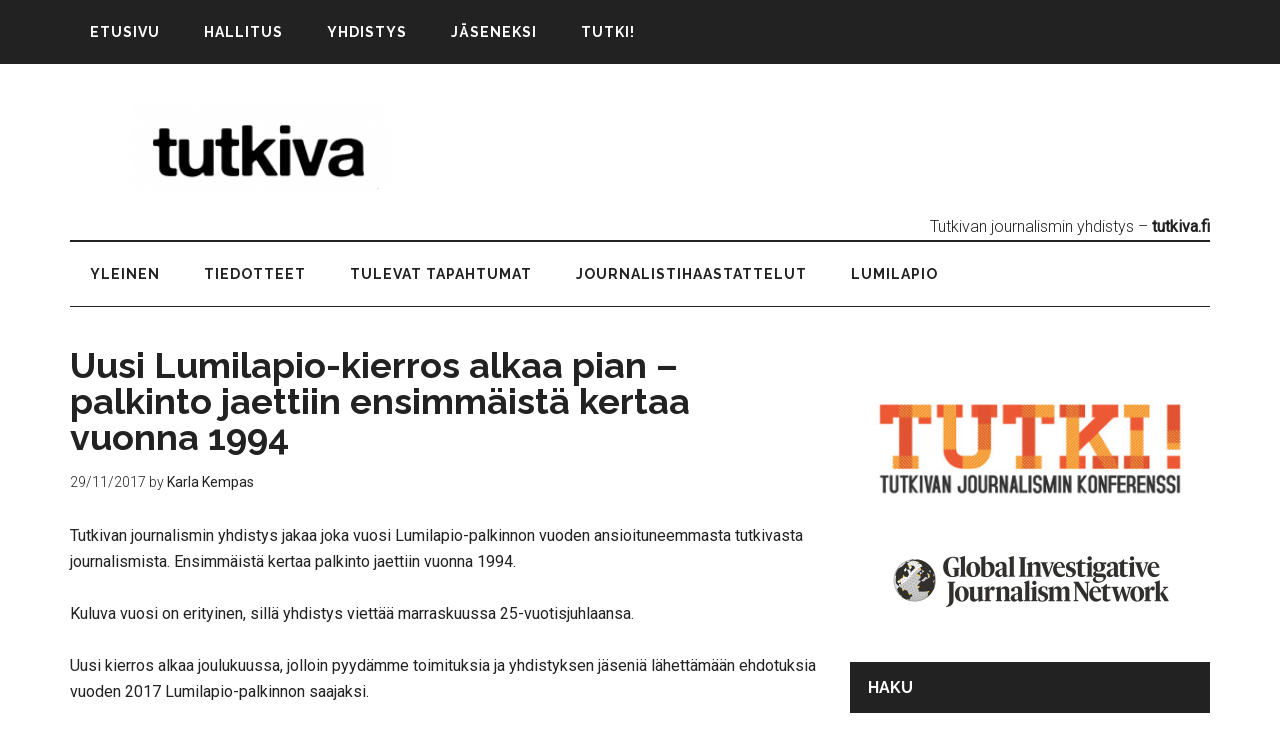

--- FILE ---
content_type: text/html; charset=UTF-8
request_url: https://www.tutkiva.fi/uusi-lumilapio-kierros-alkaa-pian/
body_size: 40270
content:
<!DOCTYPE html>
<html lang="fi">
<head >
<meta charset="UTF-8" />
<meta name="viewport" content="width=device-width, initial-scale=1" />
<title>Uusi Lumilapio-kierros alkaa pian – palkinto jaettiin ensimmäistä kertaa vuonna 1994 – Tutkivan journalismin yhdistys &#8211; tutkiva.fi</title>
<meta name='robots' content='max-image-preview:large' />
	<style>img:is([sizes="auto" i], [sizes^="auto," i]) { contain-intrinsic-size: 3000px 1500px }</style>
	<link rel='dns-prefetch' href='//static.addtoany.com' />
<link rel='dns-prefetch' href='//fonts.googleapis.com' />
<link rel="alternate" type="application/rss+xml" title="Tutkivan journalismin yhdistys - tutkiva.fi &raquo; syöte" href="https://www.tutkiva.fi/feed/" />
<link rel="alternate" type="application/rss+xml" title="Tutkivan journalismin yhdistys - tutkiva.fi &raquo; kommenttien syöte" href="https://www.tutkiva.fi/comments/feed/" />
<link rel="canonical" href="https://www.tutkiva.fi/uusi-lumilapio-kierros-alkaa-pian/" />
<script type="text/javascript">
/* <![CDATA[ */
window._wpemojiSettings = {"baseUrl":"https:\/\/s.w.org\/images\/core\/emoji\/16.0.1\/72x72\/","ext":".png","svgUrl":"https:\/\/s.w.org\/images\/core\/emoji\/16.0.1\/svg\/","svgExt":".svg","source":{"concatemoji":"https:\/\/www.tutkiva.fi\/wp-includes\/js\/wp-emoji-release.min.js?ver=6.8.3"}};
/*! This file is auto-generated */
!function(s,n){var o,i,e;function c(e){try{var t={supportTests:e,timestamp:(new Date).valueOf()};sessionStorage.setItem(o,JSON.stringify(t))}catch(e){}}function p(e,t,n){e.clearRect(0,0,e.canvas.width,e.canvas.height),e.fillText(t,0,0);var t=new Uint32Array(e.getImageData(0,0,e.canvas.width,e.canvas.height).data),a=(e.clearRect(0,0,e.canvas.width,e.canvas.height),e.fillText(n,0,0),new Uint32Array(e.getImageData(0,0,e.canvas.width,e.canvas.height).data));return t.every(function(e,t){return e===a[t]})}function u(e,t){e.clearRect(0,0,e.canvas.width,e.canvas.height),e.fillText(t,0,0);for(var n=e.getImageData(16,16,1,1),a=0;a<n.data.length;a++)if(0!==n.data[a])return!1;return!0}function f(e,t,n,a){switch(t){case"flag":return n(e,"\ud83c\udff3\ufe0f\u200d\u26a7\ufe0f","\ud83c\udff3\ufe0f\u200b\u26a7\ufe0f")?!1:!n(e,"\ud83c\udde8\ud83c\uddf6","\ud83c\udde8\u200b\ud83c\uddf6")&&!n(e,"\ud83c\udff4\udb40\udc67\udb40\udc62\udb40\udc65\udb40\udc6e\udb40\udc67\udb40\udc7f","\ud83c\udff4\u200b\udb40\udc67\u200b\udb40\udc62\u200b\udb40\udc65\u200b\udb40\udc6e\u200b\udb40\udc67\u200b\udb40\udc7f");case"emoji":return!a(e,"\ud83e\udedf")}return!1}function g(e,t,n,a){var r="undefined"!=typeof WorkerGlobalScope&&self instanceof WorkerGlobalScope?new OffscreenCanvas(300,150):s.createElement("canvas"),o=r.getContext("2d",{willReadFrequently:!0}),i=(o.textBaseline="top",o.font="600 32px Arial",{});return e.forEach(function(e){i[e]=t(o,e,n,a)}),i}function t(e){var t=s.createElement("script");t.src=e,t.defer=!0,s.head.appendChild(t)}"undefined"!=typeof Promise&&(o="wpEmojiSettingsSupports",i=["flag","emoji"],n.supports={everything:!0,everythingExceptFlag:!0},e=new Promise(function(e){s.addEventListener("DOMContentLoaded",e,{once:!0})}),new Promise(function(t){var n=function(){try{var e=JSON.parse(sessionStorage.getItem(o));if("object"==typeof e&&"number"==typeof e.timestamp&&(new Date).valueOf()<e.timestamp+604800&&"object"==typeof e.supportTests)return e.supportTests}catch(e){}return null}();if(!n){if("undefined"!=typeof Worker&&"undefined"!=typeof OffscreenCanvas&&"undefined"!=typeof URL&&URL.createObjectURL&&"undefined"!=typeof Blob)try{var e="postMessage("+g.toString()+"("+[JSON.stringify(i),f.toString(),p.toString(),u.toString()].join(",")+"));",a=new Blob([e],{type:"text/javascript"}),r=new Worker(URL.createObjectURL(a),{name:"wpTestEmojiSupports"});return void(r.onmessage=function(e){c(n=e.data),r.terminate(),t(n)})}catch(e){}c(n=g(i,f,p,u))}t(n)}).then(function(e){for(var t in e)n.supports[t]=e[t],n.supports.everything=n.supports.everything&&n.supports[t],"flag"!==t&&(n.supports.everythingExceptFlag=n.supports.everythingExceptFlag&&n.supports[t]);n.supports.everythingExceptFlag=n.supports.everythingExceptFlag&&!n.supports.flag,n.DOMReady=!1,n.readyCallback=function(){n.DOMReady=!0}}).then(function(){return e}).then(function(){var e;n.supports.everything||(n.readyCallback(),(e=n.source||{}).concatemoji?t(e.concatemoji):e.wpemoji&&e.twemoji&&(t(e.twemoji),t(e.wpemoji)))}))}((window,document),window._wpemojiSettings);
/* ]]> */
</script>
<link rel='stylesheet' id='magazine-pro-css' href='https://www.tutkiva.fi/wp-content/themes/magazine-pro/style.css?ver=3.2.4' type='text/css' media='all' />
<style id='wp-emoji-styles-inline-css' type='text/css'>

	img.wp-smiley, img.emoji {
		display: inline !important;
		border: none !important;
		box-shadow: none !important;
		height: 1em !important;
		width: 1em !important;
		margin: 0 0.07em !important;
		vertical-align: -0.1em !important;
		background: none !important;
		padding: 0 !important;
	}
</style>
<link rel='stylesheet' id='wp-block-library-css' href='https://www.tutkiva.fi/wp-includes/css/dist/block-library/style.min.css?ver=6.8.3' type='text/css' media='all' />
<style id='classic-theme-styles-inline-css' type='text/css'>
/*! This file is auto-generated */
.wp-block-button__link{color:#fff;background-color:#32373c;border-radius:9999px;box-shadow:none;text-decoration:none;padding:calc(.667em + 2px) calc(1.333em + 2px);font-size:1.125em}.wp-block-file__button{background:#32373c;color:#fff;text-decoration:none}
</style>
<style id='esf-fb-halfwidth-style-inline-css' type='text/css'>
.wp-block-create-block-easy-social-feed-facebook-carousel{background-color:#21759b;color:#fff;padding:2px}

</style>
<style id='esf-fb-fullwidth-style-inline-css' type='text/css'>
.wp-block-create-block-easy-social-feed-facebook-carousel{background-color:#21759b;color:#fff;padding:2px}

</style>
<style id='esf-fb-thumbnail-style-inline-css' type='text/css'>
.wp-block-create-block-easy-social-feed-facebook-carousel{background-color:#21759b;color:#fff;padding:2px}

</style>
<style id='global-styles-inline-css' type='text/css'>
:root{--wp--preset--aspect-ratio--square: 1;--wp--preset--aspect-ratio--4-3: 4/3;--wp--preset--aspect-ratio--3-4: 3/4;--wp--preset--aspect-ratio--3-2: 3/2;--wp--preset--aspect-ratio--2-3: 2/3;--wp--preset--aspect-ratio--16-9: 16/9;--wp--preset--aspect-ratio--9-16: 9/16;--wp--preset--color--black: #000000;--wp--preset--color--cyan-bluish-gray: #abb8c3;--wp--preset--color--white: #ffffff;--wp--preset--color--pale-pink: #f78da7;--wp--preset--color--vivid-red: #cf2e2e;--wp--preset--color--luminous-vivid-orange: #ff6900;--wp--preset--color--luminous-vivid-amber: #fcb900;--wp--preset--color--light-green-cyan: #7bdcb5;--wp--preset--color--vivid-green-cyan: #00d084;--wp--preset--color--pale-cyan-blue: #8ed1fc;--wp--preset--color--vivid-cyan-blue: #0693e3;--wp--preset--color--vivid-purple: #9b51e0;--wp--preset--gradient--vivid-cyan-blue-to-vivid-purple: linear-gradient(135deg,rgba(6,147,227,1) 0%,rgb(155,81,224) 100%);--wp--preset--gradient--light-green-cyan-to-vivid-green-cyan: linear-gradient(135deg,rgb(122,220,180) 0%,rgb(0,208,130) 100%);--wp--preset--gradient--luminous-vivid-amber-to-luminous-vivid-orange: linear-gradient(135deg,rgba(252,185,0,1) 0%,rgba(255,105,0,1) 100%);--wp--preset--gradient--luminous-vivid-orange-to-vivid-red: linear-gradient(135deg,rgba(255,105,0,1) 0%,rgb(207,46,46) 100%);--wp--preset--gradient--very-light-gray-to-cyan-bluish-gray: linear-gradient(135deg,rgb(238,238,238) 0%,rgb(169,184,195) 100%);--wp--preset--gradient--cool-to-warm-spectrum: linear-gradient(135deg,rgb(74,234,220) 0%,rgb(151,120,209) 20%,rgb(207,42,186) 40%,rgb(238,44,130) 60%,rgb(251,105,98) 80%,rgb(254,248,76) 100%);--wp--preset--gradient--blush-light-purple: linear-gradient(135deg,rgb(255,206,236) 0%,rgb(152,150,240) 100%);--wp--preset--gradient--blush-bordeaux: linear-gradient(135deg,rgb(254,205,165) 0%,rgb(254,45,45) 50%,rgb(107,0,62) 100%);--wp--preset--gradient--luminous-dusk: linear-gradient(135deg,rgb(255,203,112) 0%,rgb(199,81,192) 50%,rgb(65,88,208) 100%);--wp--preset--gradient--pale-ocean: linear-gradient(135deg,rgb(255,245,203) 0%,rgb(182,227,212) 50%,rgb(51,167,181) 100%);--wp--preset--gradient--electric-grass: linear-gradient(135deg,rgb(202,248,128) 0%,rgb(113,206,126) 100%);--wp--preset--gradient--midnight: linear-gradient(135deg,rgb(2,3,129) 0%,rgb(40,116,252) 100%);--wp--preset--font-size--small: 13px;--wp--preset--font-size--medium: 20px;--wp--preset--font-size--large: 36px;--wp--preset--font-size--x-large: 42px;--wp--preset--spacing--20: 0.44rem;--wp--preset--spacing--30: 0.67rem;--wp--preset--spacing--40: 1rem;--wp--preset--spacing--50: 1.5rem;--wp--preset--spacing--60: 2.25rem;--wp--preset--spacing--70: 3.38rem;--wp--preset--spacing--80: 5.06rem;--wp--preset--shadow--natural: 6px 6px 9px rgba(0, 0, 0, 0.2);--wp--preset--shadow--deep: 12px 12px 50px rgba(0, 0, 0, 0.4);--wp--preset--shadow--sharp: 6px 6px 0px rgba(0, 0, 0, 0.2);--wp--preset--shadow--outlined: 6px 6px 0px -3px rgba(255, 255, 255, 1), 6px 6px rgba(0, 0, 0, 1);--wp--preset--shadow--crisp: 6px 6px 0px rgba(0, 0, 0, 1);}:where(.is-layout-flex){gap: 0.5em;}:where(.is-layout-grid){gap: 0.5em;}body .is-layout-flex{display: flex;}.is-layout-flex{flex-wrap: wrap;align-items: center;}.is-layout-flex > :is(*, div){margin: 0;}body .is-layout-grid{display: grid;}.is-layout-grid > :is(*, div){margin: 0;}:where(.wp-block-columns.is-layout-flex){gap: 2em;}:where(.wp-block-columns.is-layout-grid){gap: 2em;}:where(.wp-block-post-template.is-layout-flex){gap: 1.25em;}:where(.wp-block-post-template.is-layout-grid){gap: 1.25em;}.has-black-color{color: var(--wp--preset--color--black) !important;}.has-cyan-bluish-gray-color{color: var(--wp--preset--color--cyan-bluish-gray) !important;}.has-white-color{color: var(--wp--preset--color--white) !important;}.has-pale-pink-color{color: var(--wp--preset--color--pale-pink) !important;}.has-vivid-red-color{color: var(--wp--preset--color--vivid-red) !important;}.has-luminous-vivid-orange-color{color: var(--wp--preset--color--luminous-vivid-orange) !important;}.has-luminous-vivid-amber-color{color: var(--wp--preset--color--luminous-vivid-amber) !important;}.has-light-green-cyan-color{color: var(--wp--preset--color--light-green-cyan) !important;}.has-vivid-green-cyan-color{color: var(--wp--preset--color--vivid-green-cyan) !important;}.has-pale-cyan-blue-color{color: var(--wp--preset--color--pale-cyan-blue) !important;}.has-vivid-cyan-blue-color{color: var(--wp--preset--color--vivid-cyan-blue) !important;}.has-vivid-purple-color{color: var(--wp--preset--color--vivid-purple) !important;}.has-black-background-color{background-color: var(--wp--preset--color--black) !important;}.has-cyan-bluish-gray-background-color{background-color: var(--wp--preset--color--cyan-bluish-gray) !important;}.has-white-background-color{background-color: var(--wp--preset--color--white) !important;}.has-pale-pink-background-color{background-color: var(--wp--preset--color--pale-pink) !important;}.has-vivid-red-background-color{background-color: var(--wp--preset--color--vivid-red) !important;}.has-luminous-vivid-orange-background-color{background-color: var(--wp--preset--color--luminous-vivid-orange) !important;}.has-luminous-vivid-amber-background-color{background-color: var(--wp--preset--color--luminous-vivid-amber) !important;}.has-light-green-cyan-background-color{background-color: var(--wp--preset--color--light-green-cyan) !important;}.has-vivid-green-cyan-background-color{background-color: var(--wp--preset--color--vivid-green-cyan) !important;}.has-pale-cyan-blue-background-color{background-color: var(--wp--preset--color--pale-cyan-blue) !important;}.has-vivid-cyan-blue-background-color{background-color: var(--wp--preset--color--vivid-cyan-blue) !important;}.has-vivid-purple-background-color{background-color: var(--wp--preset--color--vivid-purple) !important;}.has-black-border-color{border-color: var(--wp--preset--color--black) !important;}.has-cyan-bluish-gray-border-color{border-color: var(--wp--preset--color--cyan-bluish-gray) !important;}.has-white-border-color{border-color: var(--wp--preset--color--white) !important;}.has-pale-pink-border-color{border-color: var(--wp--preset--color--pale-pink) !important;}.has-vivid-red-border-color{border-color: var(--wp--preset--color--vivid-red) !important;}.has-luminous-vivid-orange-border-color{border-color: var(--wp--preset--color--luminous-vivid-orange) !important;}.has-luminous-vivid-amber-border-color{border-color: var(--wp--preset--color--luminous-vivid-amber) !important;}.has-light-green-cyan-border-color{border-color: var(--wp--preset--color--light-green-cyan) !important;}.has-vivid-green-cyan-border-color{border-color: var(--wp--preset--color--vivid-green-cyan) !important;}.has-pale-cyan-blue-border-color{border-color: var(--wp--preset--color--pale-cyan-blue) !important;}.has-vivid-cyan-blue-border-color{border-color: var(--wp--preset--color--vivid-cyan-blue) !important;}.has-vivid-purple-border-color{border-color: var(--wp--preset--color--vivid-purple) !important;}.has-vivid-cyan-blue-to-vivid-purple-gradient-background{background: var(--wp--preset--gradient--vivid-cyan-blue-to-vivid-purple) !important;}.has-light-green-cyan-to-vivid-green-cyan-gradient-background{background: var(--wp--preset--gradient--light-green-cyan-to-vivid-green-cyan) !important;}.has-luminous-vivid-amber-to-luminous-vivid-orange-gradient-background{background: var(--wp--preset--gradient--luminous-vivid-amber-to-luminous-vivid-orange) !important;}.has-luminous-vivid-orange-to-vivid-red-gradient-background{background: var(--wp--preset--gradient--luminous-vivid-orange-to-vivid-red) !important;}.has-very-light-gray-to-cyan-bluish-gray-gradient-background{background: var(--wp--preset--gradient--very-light-gray-to-cyan-bluish-gray) !important;}.has-cool-to-warm-spectrum-gradient-background{background: var(--wp--preset--gradient--cool-to-warm-spectrum) !important;}.has-blush-light-purple-gradient-background{background: var(--wp--preset--gradient--blush-light-purple) !important;}.has-blush-bordeaux-gradient-background{background: var(--wp--preset--gradient--blush-bordeaux) !important;}.has-luminous-dusk-gradient-background{background: var(--wp--preset--gradient--luminous-dusk) !important;}.has-pale-ocean-gradient-background{background: var(--wp--preset--gradient--pale-ocean) !important;}.has-electric-grass-gradient-background{background: var(--wp--preset--gradient--electric-grass) !important;}.has-midnight-gradient-background{background: var(--wp--preset--gradient--midnight) !important;}.has-small-font-size{font-size: var(--wp--preset--font-size--small) !important;}.has-medium-font-size{font-size: var(--wp--preset--font-size--medium) !important;}.has-large-font-size{font-size: var(--wp--preset--font-size--large) !important;}.has-x-large-font-size{font-size: var(--wp--preset--font-size--x-large) !important;}
:where(.wp-block-post-template.is-layout-flex){gap: 1.25em;}:where(.wp-block-post-template.is-layout-grid){gap: 1.25em;}
:where(.wp-block-columns.is-layout-flex){gap: 2em;}:where(.wp-block-columns.is-layout-grid){gap: 2em;}
:root :where(.wp-block-pullquote){font-size: 1.5em;line-height: 1.6;}
</style>
<link rel='stylesheet' id='easy-facebook-likebox-custom-fonts-css' href='https://www.tutkiva.fi/wp-content/plugins/easy-facebook-likebox/frontend/assets/css/esf-custom-fonts.css?ver=6.8.3' type='text/css' media='all' />
<link rel='stylesheet' id='easy-facebook-likebox-popup-styles-css' href='https://www.tutkiva.fi/wp-content/plugins/easy-facebook-likebox/facebook/frontend/assets/css/esf-free-popup.css?ver=6.6.5' type='text/css' media='all' />
<link rel='stylesheet' id='easy-facebook-likebox-frontend-css' href='https://www.tutkiva.fi/wp-content/plugins/easy-facebook-likebox/facebook/frontend/assets/css/easy-facebook-likebox-frontend.css?ver=6.6.5' type='text/css' media='all' />
<link rel='stylesheet' id='easy-facebook-likebox-customizer-style-css' href='https://www.tutkiva.fi/wp-admin/admin-ajax.php?action=easy-facebook-likebox-customizer-style&#038;ver=6.6.5' type='text/css' media='all' />
<link rel='stylesheet' id='dashicons-css' href='https://www.tutkiva.fi/wp-includes/css/dashicons.min.css?ver=6.8.3' type='text/css' media='all' />
<link rel='stylesheet' id='google-fonts-css' href='//fonts.googleapis.com/css?family=Roboto%3A300%2C400%7CRaleway%3A400%2C500%2C700&#038;ver=3.2.4' type='text/css' media='all' />
<link rel='stylesheet' id='esf-custom-fonts-css' href='https://www.tutkiva.fi/wp-content/plugins/easy-facebook-likebox/frontend/assets/css/esf-custom-fonts.css?ver=6.8.3' type='text/css' media='all' />
<link rel='stylesheet' id='esf-insta-frontend-css' href='https://www.tutkiva.fi/wp-content/plugins/easy-facebook-likebox//instagram/frontend/assets/css/esf-insta-frontend.css?ver=6.8.3' type='text/css' media='all' />
<link rel='stylesheet' id='esf-insta-customizer-style-css' href='https://www.tutkiva.fi/wp-admin/admin-ajax.php?action=esf-insta-customizer-style&#038;ver=6.8.3' type='text/css' media='all' />
<link rel='stylesheet' id='addtoany-css' href='https://www.tutkiva.fi/wp-content/plugins/add-to-any/addtoany.min.css?ver=1.16' type='text/css' media='all' />
<script type="text/javascript" id="addtoany-core-js-before">
/* <![CDATA[ */
window.a2a_config=window.a2a_config||{};a2a_config.callbacks=[];a2a_config.overlays=[];a2a_config.templates={};a2a_localize = {
	Share: "Share",
	Save: "Save",
	Subscribe: "Subscribe",
	Email: "Email",
	Bookmark: "Bookmark",
	ShowAll: "Show all",
	ShowLess: "Show less",
	FindServices: "Find service(s)",
	FindAnyServiceToAddTo: "Instantly find any service to add to",
	PoweredBy: "Powered by",
	ShareViaEmail: "Share via email",
	SubscribeViaEmail: "Subscribe via email",
	BookmarkInYourBrowser: "Bookmark in your browser",
	BookmarkInstructions: "Press Ctrl+D or \u2318+D to bookmark this page",
	AddToYourFavorites: "Add to your favorites",
	SendFromWebOrProgram: "Send from any email address or email program",
	EmailProgram: "Email program",
	More: "More&#8230;",
	ThanksForSharing: "Thanks for sharing!",
	ThanksForFollowing: "Thanks for following!"
};
/* ]]> */
</script>
<script type="text/javascript" defer src="https://static.addtoany.com/menu/page.js" id="addtoany-core-js"></script>
<script type="text/javascript" src="https://www.tutkiva.fi/wp-includes/js/jquery/jquery.min.js?ver=3.7.1" id="jquery-core-js"></script>
<script type="text/javascript" src="https://www.tutkiva.fi/wp-includes/js/jquery/jquery-migrate.min.js?ver=3.4.1" id="jquery-migrate-js"></script>
<script type="text/javascript" defer src="https://www.tutkiva.fi/wp-content/plugins/add-to-any/addtoany.min.js?ver=1.1" id="addtoany-jquery-js"></script>
<script type="text/javascript" src="https://www.tutkiva.fi/wp-content/plugins/easy-facebook-likebox/facebook/frontend/assets/js/esf-free-popup.min.js?ver=6.6.5" id="easy-facebook-likebox-popup-script-js"></script>
<script type="text/javascript" id="easy-facebook-likebox-public-script-js-extra">
/* <![CDATA[ */
var public_ajax = {"ajax_url":"https:\/\/www.tutkiva.fi\/wp-admin\/admin-ajax.php","efbl_is_fb_pro":""};
/* ]]> */
</script>
<script type="text/javascript" src="https://www.tutkiva.fi/wp-content/plugins/easy-facebook-likebox/facebook/frontend/assets/js/public.js?ver=6.6.5" id="easy-facebook-likebox-public-script-js"></script>
<script type="text/javascript" src="https://www.tutkiva.fi/wp-content/themes/magazine-pro/js/entry-date.js?ver=1.0.0" id="magazine-entry-date-js"></script>
<script type="text/javascript" src="https://www.tutkiva.fi/wp-content/plugins/easy-facebook-likebox/frontend/assets/js/imagesloaded.pkgd.min.js?ver=6.8.3" id="imagesloaded.pkgd.min-js"></script>
<script type="text/javascript" id="esf-insta-public-js-extra">
/* <![CDATA[ */
var esf_insta = {"ajax_url":"https:\/\/www.tutkiva.fi\/wp-admin\/admin-ajax.php","version":"free","nonce":"dfaa3b8613"};
/* ]]> */
</script>
<script type="text/javascript" src="https://www.tutkiva.fi/wp-content/plugins/easy-facebook-likebox//instagram/frontend/assets/js/esf-insta-public.js?ver=1" id="esf-insta-public-js"></script>
<link rel="https://api.w.org/" href="https://www.tutkiva.fi/wp-json/" /><link rel="alternate" title="JSON" type="application/json" href="https://www.tutkiva.fi/wp-json/wp/v2/posts/174" /><link rel="EditURI" type="application/rsd+xml" title="RSD" href="https://www.tutkiva.fi/xmlrpc.php?rsd" />
<link rel="alternate" title="oEmbed (JSON)" type="application/json+oembed" href="https://www.tutkiva.fi/wp-json/oembed/1.0/embed?url=https%3A%2F%2Fwww.tutkiva.fi%2Fuusi-lumilapio-kierros-alkaa-pian%2F" />
<link rel="alternate" title="oEmbed (XML)" type="text/xml+oembed" href="https://www.tutkiva.fi/wp-json/oembed/1.0/embed?url=https%3A%2F%2Fwww.tutkiva.fi%2Fuusi-lumilapio-kierros-alkaa-pian%2F&#038;format=xml" />
<style type="text/css">.site-title a { background: url(https://www.tutkiva.fi/wp-content/uploads/2017/08/cropped-tutkiva4-2.png) no-repeat !important; }</style>
<link rel="icon" href="https://www.tutkiva.fi/wp-content/uploads/2017/05/cropped-TUTKIVA01-32x32.png" sizes="32x32" />
<link rel="icon" href="https://www.tutkiva.fi/wp-content/uploads/2017/05/cropped-TUTKIVA01-192x192.png" sizes="192x192" />
<link rel="apple-touch-icon" href="https://www.tutkiva.fi/wp-content/uploads/2017/05/cropped-TUTKIVA01-180x180.png" />
<meta name="msapplication-TileImage" content="https://www.tutkiva.fi/wp-content/uploads/2017/05/cropped-TUTKIVA01-270x270.png" />
		<style type="text/css" id="wp-custom-css">
			.nf-form-cont {
	max-width:600px;
	
}

.nf-field-container {
    margin-bottom: 5px!important;
}

.label-above .nf-field-label {
    margin-bottom: 0px!important;
}		</style>
		</head>
<body data-rsssl=1 class="wp-singular post-template-default single single-post postid-174 single-format-standard wp-theme-genesis wp-child-theme-magazine-pro custom-header header-image content-sidebar genesis-breadcrumbs-hidden genesis-footer-widgets-visible primary-nav" itemscope itemtype="https://schema.org/WebPage"><div class="site-container"><ul class="genesis-skip-link"><li><a href="#genesis-content" class="screen-reader-shortcut"> Skip to main content</a></li><li><a href="#genesis-nav-secondary" class="screen-reader-shortcut"> Skip to secondary menu</a></li><li><a href="#genesis-sidebar-primary" class="screen-reader-shortcut"> Skip to primary sidebar</a></li><li><a href="#genesis-footer-widgets" class="screen-reader-shortcut"> Skip to footer</a></li></ul><nav class="nav-primary" aria-label="Main" itemscope itemtype="https://schema.org/SiteNavigationElement" id="genesis-nav-primary"><div class="wrap"><ul id="menu-menu-1" class="menu genesis-nav-menu menu-primary js-superfish"><li id="menu-item-193" class="menu-item menu-item-type-custom menu-item-object-custom menu-item-home menu-item-193"><a href="https://www.tutkiva.fi" itemprop="url"><span itemprop="name">Etusivu</span></a></li>
<li id="menu-item-114" class="menu-item menu-item-type-post_type menu-item-object-page menu-item-114"><a href="https://www.tutkiva.fi/hallitus/" itemprop="url"><span itemprop="name">Hallitus</span></a></li>
<li id="menu-item-125" class="menu-item menu-item-type-post_type menu-item-object-page menu-item-125"><a href="https://www.tutkiva.fi/yhdistys/" itemprop="url"><span itemprop="name">Yhdistys</span></a></li>
<li id="menu-item-115" class="menu-item menu-item-type-post_type menu-item-object-page menu-item-115"><a href="https://www.tutkiva.fi/jaseneksi/" itemprop="url"><span itemprop="name">Jäseneksi</span></a></li>
<li id="menu-item-192" class="menu-item menu-item-type-post_type menu-item-object-page menu-item-192"><a href="https://www.tutkiva.fi/tutki/" itemprop="url"><span itemprop="name">Tutki!</span></a></li>
</ul></div></nav><header class="site-header" itemscope itemtype="https://schema.org/WPHeader"><div class="wrap"><div class="title-area"><p class="site-title" itemprop="headline"><a href="https://www.tutkiva.fi/">Tutkivan journalismin yhdistys - tutkiva.fi</a></p></div><div class="widget-area header-widget-area"><section id="text-5" class="widget widget_text"><div class="widget-wrap">			<div class="textwidget"><p>Tutkivan journalismin yhdistys &#8211; <strong>tutkiva.fi</strong></p>
</div>
		</div></section>
</div></div></header><nav class="nav-secondary" aria-label="Secondary" id="genesis-nav-secondary" itemscope itemtype="https://schema.org/SiteNavigationElement"><div class="wrap"><ul id="menu-menu-2" class="menu genesis-nav-menu menu-secondary js-superfish"><li id="menu-item-212" class="menu-item menu-item-type-taxonomy menu-item-object-category menu-item-212"><a href="https://www.tutkiva.fi/kategoria/yleinen/" itemprop="url"><span itemprop="name">Yleinen</span></a></li>
<li id="menu-item-214" class="menu-item menu-item-type-taxonomy menu-item-object-category menu-item-214"><a href="https://www.tutkiva.fi/kategoria/tiedotteet/" itemprop="url"><span itemprop="name">Tiedotteet</span></a></li>
<li id="menu-item-259" class="menu-item menu-item-type-taxonomy menu-item-object-category menu-item-259"><a href="https://www.tutkiva.fi/kategoria/tulevat-tapahtumat/" itemprop="url"><span itemprop="name">Tulevat tapahtumat</span></a></li>
<li id="menu-item-213" class="menu-item menu-item-type-taxonomy menu-item-object-category menu-item-213"><a href="https://www.tutkiva.fi/kategoria/journalistihaastattelut/" itemprop="url"><span itemprop="name">Journalistihaastattelut</span></a></li>
<li id="menu-item-211" class="menu-item menu-item-type-taxonomy menu-item-object-category current-post-ancestor current-menu-parent current-post-parent menu-item-211"><a href="https://www.tutkiva.fi/kategoria/lumilapio/" itemprop="url"><span itemprop="name">Lumilapio</span></a></li>
</ul></div></nav><div class="site-inner"><div class="content-sidebar-wrap"><main class="content" id="genesis-content"><article class="post-174 post type-post status-publish format-standard category-lumilapio entry" aria-label="Uusi Lumilapio-kierros alkaa pian – palkinto jaettiin ensimmäistä kertaa vuonna 1994" itemscope itemtype="https://schema.org/CreativeWork"><header class="entry-header"><h1 class="entry-title" itemprop="headline">Uusi Lumilapio-kierros alkaa pian – palkinto jaettiin ensimmäistä kertaa vuonna 1994</h1>
<p class="entry-meta"><time class="entry-time" itemprop="datePublished" datetime="2017-11-29T07:33:22+02:00">29/11/2017</time> by <span class="entry-author" itemprop="author" itemscope itemtype="https://schema.org/Person"><a href="https://www.tutkiva.fi/author/karla-kempas/" class="entry-author-link" rel="author" itemprop="url"><span class="entry-author-name" itemprop="name">Karla Kempas</span></a></span>  </p></header><div class="entry-content" itemprop="text"><p><span style="font-weight: 400;">Tutkivan journalismin yhdistys jakaa joka vuosi Lumilapio-palkinnon vuoden ansioituneemmasta tutkivasta journalismista. Ensimmäistä kertaa palkinto jaettiin vuonna 1994.</span></p>
<p><span style="font-weight: 400;">Kuluva vuosi on erityinen, sillä yhdistys viettää marraskuussa 25-vuotisjuhlaansa.</span><span style="font-weight: 400;"><br />
</span><span style="font-weight: 400;"><br />
</span><span style="font-weight: 400;">Uusi kierros alkaa joulukuussa, jolloin p</span><span style="font-weight: 400;">yydämme toimituksia ja yhdistyksen jäseniä lähettämään ehdotuksia vuoden 2017 Lumilapio-palkinnon saajaksi.</span></p>
<p><span style="font-weight: 400;"> Tunnustuksen arvo on se, että sen myöntävät toimittajat vertaisilleen.</span></p>
<div class="addtoany_share_save_container addtoany_content addtoany_content_bottom"><div class="a2a_kit a2a_kit_size_32 addtoany_list" data-a2a-url="https://www.tutkiva.fi/uusi-lumilapio-kierros-alkaa-pian/" data-a2a-title="Uusi Lumilapio-kierros alkaa pian – palkinto jaettiin ensimmäistä kertaa vuonna 1994"><a class="a2a_button_facebook" href="https://www.addtoany.com/add_to/facebook?linkurl=https%3A%2F%2Fwww.tutkiva.fi%2Fuusi-lumilapio-kierros-alkaa-pian%2F&amp;linkname=Uusi%20Lumilapio-kierros%20alkaa%20pian%20%E2%80%93%20palkinto%20jaettiin%20ensimm%C3%A4ist%C3%A4%20kertaa%20vuonna%201994" title="Facebook" rel="nofollow noopener" target="_blank"></a><a class="a2a_button_twitter" href="https://www.addtoany.com/add_to/twitter?linkurl=https%3A%2F%2Fwww.tutkiva.fi%2Fuusi-lumilapio-kierros-alkaa-pian%2F&amp;linkname=Uusi%20Lumilapio-kierros%20alkaa%20pian%20%E2%80%93%20palkinto%20jaettiin%20ensimm%C3%A4ist%C3%A4%20kertaa%20vuonna%201994" title="Twitter" rel="nofollow noopener" target="_blank"></a><a class="a2a_button_whatsapp" href="https://www.addtoany.com/add_to/whatsapp?linkurl=https%3A%2F%2Fwww.tutkiva.fi%2Fuusi-lumilapio-kierros-alkaa-pian%2F&amp;linkname=Uusi%20Lumilapio-kierros%20alkaa%20pian%20%E2%80%93%20palkinto%20jaettiin%20ensimm%C3%A4ist%C3%A4%20kertaa%20vuonna%201994" title="WhatsApp" rel="nofollow noopener" target="_blank"></a><a class="a2a_dd addtoany_share_save addtoany_share" href="https://www.addtoany.com/share"></a></div></div></div><footer class="entry-footer"><p class="entry-meta"><span class="entry-categories">Kategoria: <a href="https://www.tutkiva.fi/kategoria/lumilapio/" rel="category tag">Lumilapio</a></span> </p></footer></article><div class="adjacent-entry-pagination pagination"><div class="pagination-previous alignleft"><a href="https://www.tutkiva.fi/tutkivan-journalismin-yhdistys-ja-viisi-muuta-toimittajayhdistysta-ehdottavat-julkisuuslain-muuttamista/" rel="prev"><span class="screen-reader-text">Previous Post: </span><span class="adjacent-post-link">&#xAB; Toimittajayhdistykset ehdottavat julkisuuslain muuttamista</span></a></div><div class="pagination-next alignright"><a href="https://www.tutkiva.fi/mika-lumilapio/" rel="next"><span class="screen-reader-text">Next Post: </span><span class="adjacent-post-link">Mikä lumilapio? &#xBB;</span></a></div></div></main><aside class="sidebar sidebar-primary widget-area" role="complementary" aria-label="Primary Sidebar" itemscope itemtype="https://schema.org/WPSideBar" id="genesis-sidebar-primary"><h2 class="genesis-sidebar-title screen-reader-text">Primary Sidebar</h2><section id="media_image-4" class="widget widget_media_image"><div class="widget-wrap"><a href="https://tutkikonferenssi.fi" target="_blank"><img width="380" height="119" src="https://www.tutkiva.fi/wp-content/uploads/2018/11/tutkivan-journalismin-konferenssi-tutki-banneri.jpg" class="image wp-image-271  attachment-full size-full" alt="" style="max-width: 100%; height: auto;" decoding="async" loading="lazy" srcset="https://www.tutkiva.fi/wp-content/uploads/2018/11/tutkivan-journalismin-konferenssi-tutki-banneri.jpg 380w, https://www.tutkiva.fi/wp-content/uploads/2018/11/tutkivan-journalismin-konferenssi-tutki-banneri-300x94.jpg 300w" sizes="auto, (max-width: 380px) 100vw, 380px" /></a></div></section>
<section id="media_image-3" class="widget widget_media_image"><div class="widget-wrap"><a href="https://gijn.org/" target="_blank"><img width="300" height="66" src="https://www.tutkiva.fi/wp-content/uploads/2020/09/GIJN-Logo-dark-300x66.png" class="image wp-image-576  attachment-medium size-medium" alt="" style="max-width: 100%; height: auto;" decoding="async" loading="lazy" srcset="https://www.tutkiva.fi/wp-content/uploads/2020/09/GIJN-Logo-dark-300x66.png 300w, https://www.tutkiva.fi/wp-content/uploads/2020/09/GIJN-Logo-dark-1024x224.png 1024w, https://www.tutkiva.fi/wp-content/uploads/2020/09/GIJN-Logo-dark-768x168.png 768w, https://www.tutkiva.fi/wp-content/uploads/2020/09/GIJN-Logo-dark-1536x336.png 1536w, https://www.tutkiva.fi/wp-content/uploads/2020/09/GIJN-Logo-dark-2048x448.png 2048w" sizes="auto, (max-width: 300px) 100vw, 300px" /></a></div></section>
<section id="search-2" class="widget widget_search"><div class="widget-wrap"><h3 class="widgettitle widget-title">Haku</h3>
<form class="search-form" method="get" action="https://www.tutkiva.fi/" role="search" itemprop="potentialAction" itemscope itemtype="https://schema.org/SearchAction"><label class="search-form-label screen-reader-text" for="searchform-1">etsi sivustolta...</label><input class="search-form-input" type="search" name="s" id="searchform-1" placeholder="etsi sivustolta..." itemprop="query-input"><input class="search-form-submit" type="submit" value="Search"><meta content="https://www.tutkiva.fi/?s={s}" itemprop="target"></form></div></section>
<section id="archives-2" class="widget widget_archive"><div class="widget-wrap"><h3 class="widgettitle widget-title">Arkisto</h3>
		<label class="screen-reader-text" for="archives-dropdown-2">Arkisto</label>
		<select id="archives-dropdown-2" name="archive-dropdown">
			
			<option value="">Valitse kuukausi</option>
				<option value='https://www.tutkiva.fi/2025/12/'> joulukuu 2025 </option>
	<option value='https://www.tutkiva.fi/2025/04/'> huhtikuu 2025 </option>
	<option value='https://www.tutkiva.fi/2025/03/'> maaliskuu 2025 </option>
	<option value='https://www.tutkiva.fi/2025/01/'> tammikuu 2025 </option>
	<option value='https://www.tutkiva.fi/2024/12/'> joulukuu 2024 </option>
	<option value='https://www.tutkiva.fi/2024/05/'> toukokuu 2024 </option>
	<option value='https://www.tutkiva.fi/2023/12/'> joulukuu 2023 </option>
	<option value='https://www.tutkiva.fi/2023/09/'> syyskuu 2023 </option>
	<option value='https://www.tutkiva.fi/2023/05/'> toukokuu 2023 </option>
	<option value='https://www.tutkiva.fi/2023/04/'> huhtikuu 2023 </option>
	<option value='https://www.tutkiva.fi/2023/03/'> maaliskuu 2023 </option>
	<option value='https://www.tutkiva.fi/2022/12/'> joulukuu 2022 </option>
	<option value='https://www.tutkiva.fi/2022/11/'> marraskuu 2022 </option>
	<option value='https://www.tutkiva.fi/2022/05/'> toukokuu 2022 </option>
	<option value='https://www.tutkiva.fi/2022/04/'> huhtikuu 2022 </option>
	<option value='https://www.tutkiva.fi/2021/11/'> marraskuu 2021 </option>
	<option value='https://www.tutkiva.fi/2021/10/'> lokakuu 2021 </option>
	<option value='https://www.tutkiva.fi/2021/05/'> toukokuu 2021 </option>
	<option value='https://www.tutkiva.fi/2021/04/'> huhtikuu 2021 </option>
	<option value='https://www.tutkiva.fi/2020/12/'> joulukuu 2020 </option>
	<option value='https://www.tutkiva.fi/2020/10/'> lokakuu 2020 </option>
	<option value='https://www.tutkiva.fi/2020/06/'> kesäkuu 2020 </option>
	<option value='https://www.tutkiva.fi/2020/05/'> toukokuu 2020 </option>
	<option value='https://www.tutkiva.fi/2020/01/'> tammikuu 2020 </option>
	<option value='https://www.tutkiva.fi/2019/12/'> joulukuu 2019 </option>
	<option value='https://www.tutkiva.fi/2019/11/'> marraskuu 2019 </option>
	<option value='https://www.tutkiva.fi/2019/05/'> toukokuu 2019 </option>
	<option value='https://www.tutkiva.fi/2019/04/'> huhtikuu 2019 </option>
	<option value='https://www.tutkiva.fi/2018/12/'> joulukuu 2018 </option>
	<option value='https://www.tutkiva.fi/2018/06/'> kesäkuu 2018 </option>
	<option value='https://www.tutkiva.fi/2018/04/'> huhtikuu 2018 </option>
	<option value='https://www.tutkiva.fi/2018/03/'> maaliskuu 2018 </option>
	<option value='https://www.tutkiva.fi/2018/01/'> tammikuu 2018 </option>
	<option value='https://www.tutkiva.fi/2017/12/'> joulukuu 2017 </option>
	<option value='https://www.tutkiva.fi/2017/11/'> marraskuu 2017 </option>
	<option value='https://www.tutkiva.fi/2017/05/'> toukokuu 2017 </option>
	<option value='https://www.tutkiva.fi/2017/04/'> huhtikuu 2017 </option>
	<option value='https://www.tutkiva.fi/2016/12/'> joulukuu 2016 </option>
	<option value='https://www.tutkiva.fi/2016/05/'> toukokuu 2016 </option>
	<option value='https://www.tutkiva.fi/2015/05/'> toukokuu 2015 </option>
	<option value='https://www.tutkiva.fi/2014/05/'> toukokuu 2014 </option>
	<option value='https://www.tutkiva.fi/2013/05/'> toukokuu 2013 </option>
	<option value='https://www.tutkiva.fi/2012/05/'> toukokuu 2012 </option>
	<option value='https://www.tutkiva.fi/2011/05/'> toukokuu 2011 </option>
	<option value='https://www.tutkiva.fi/2010/05/'> toukokuu 2010 </option>
	<option value='https://www.tutkiva.fi/2009/05/'> toukokuu 2009 </option>

		</select>

			<script type="text/javascript">
/* <![CDATA[ */

(function() {
	var dropdown = document.getElementById( "archives-dropdown-2" );
	function onSelectChange() {
		if ( dropdown.options[ dropdown.selectedIndex ].value !== '' ) {
			document.location.href = this.options[ this.selectedIndex ].value;
		}
	}
	dropdown.onchange = onSelectChange;
})();

/* ]]> */
</script>
</div></section>
<section id="easy_facebook_page_plugin-2" class="widget widget_easy_facebook_page_plugin"><div class="widget-wrap"><h3 class="widgettitle widget-title">Tutkiva Facebookissa</h3>
<div id="fb-root"></div>
            <script>(function(d, s, id) {
              var js, fjs = d.getElementsByTagName(s)[0];
              if (d.getElementById(id)) return;
              js = d.createElement(s); js.id = id;
              js.async=true; 
              js.src = "//connect.facebook.net/fi_FI/all.js#xfbml=1&appId=395202813876688";
              fjs.parentNode.insertBefore(js, fjs);
            }(document, 'script', 'facebook-jssdk'));</script> <div class="efbl-like-box 1">
                  <div class="fb-page" data-animclass="fadeIn" data-href="https://www.facebook.com/Tutkiva" data-hide-cover=false data-width="250"   data-height="" data-show-facepile=false  data-show-posts=true data-adapt-container-width=true data-hide-cta=false data-small-header="false">
                  </div> 
                  
               </div>
            </div></section>
</aside></div></div><div class="footer-widgets" id="genesis-footer-widgets"><h2 class="genesis-sidebar-title screen-reader-text">Footer</h2><div class="wrap"><div class="widget-area footer-widgets-1 footer-widget-area"><section id="text-3" class="widget widget_text"><div class="widget-wrap"><h3 class="widgettitle widget-title">Tutkivan journalismin yhdistys</h3>
			<div class="textwidget"><p>Tutkivan journalismin yhdistys kuuluu <a href="https://gijn.org/" target="_blank" rel="noopener">Global Investigative Journalism Network</a> -verkostoon, joka tukee tutkivaa journalismia ympäri maailman.</p>
</div>
		</div></section>
</div><div class="widget-area footer-widgets-2 footer-widget-area"><section id="text-4" class="widget widget_text"><div class="widget-wrap"><h3 class="widgettitle widget-title">Ota yhteyttä</h3>
			<div class="textwidget"><p>tutkiva@gmail.com</p>
</div>
		</div></section>
</div></div></div><footer class="site-footer" itemscope itemtype="https://schema.org/WPFooter"><div class="wrap"><p>Tutkivan journalismin yhdistys &#x000A9;&nbsp;2026 &middot; Toteutus <a href="https://webbituote.fi" target="_blank">Webbituote</a></p></div></footer></div><script type="speculationrules">
{"prefetch":[{"source":"document","where":{"and":[{"href_matches":"\/*"},{"not":{"href_matches":["\/wp-*.php","\/wp-admin\/*","\/wp-content\/uploads\/*","\/wp-content\/*","\/wp-content\/plugins\/*","\/wp-content\/themes\/magazine-pro\/*","\/wp-content\/themes\/genesis\/*","\/*\\?(.+)"]}},{"not":{"selector_matches":"a[rel~=\"nofollow\"]"}},{"not":{"selector_matches":".no-prefetch, .no-prefetch a"}}]},"eagerness":"conservative"}]}
</script>
<script type="text/javascript" src="https://www.tutkiva.fi/wp-includes/js/hoverIntent.min.js?ver=1.10.2" id="hoverIntent-js"></script>
<script type="text/javascript" src="https://www.tutkiva.fi/wp-content/themes/genesis/lib/js/menu/superfish.min.js?ver=1.7.10" id="superfish-js"></script>
<script type="text/javascript" src="https://www.tutkiva.fi/wp-content/themes/genesis/lib/js/menu/superfish.args.min.js?ver=3.6.0" id="superfish-args-js"></script>
<script type="text/javascript" src="https://www.tutkiva.fi/wp-content/themes/genesis/lib/js/skip-links.min.js?ver=3.6.0" id="skip-links-js"></script>
<script type="text/javascript" id="magazine-responsive-menu-js-extra">
/* <![CDATA[ */
var genesis_responsive_menu = {"mainMenu":"Valikko","subMenu":"Alavalikko","menuClasses":{"combine":[".nav-primary",".nav-header",".nav-secondary"]}};
/* ]]> */
</script>
<script type="text/javascript" src="https://www.tutkiva.fi/wp-content/themes/magazine-pro/js/responsive-menus.min.js?ver=3.2.4" id="magazine-responsive-menu-js"></script>
</body></html>


--- FILE ---
content_type: text/css; charset: UTF-8;charset=UTF-8
request_url: https://www.tutkiva.fi/wp-admin/admin-ajax.php?action=easy-facebook-likebox-customizer-style&ver=6.6.5
body_size: 12602
content:

.efbl_feed_wraper.efbl_skin_360 .efbl-grid-skin .efbl-row.e-outer {
	grid-template-columns: repeat(auto-fill, minmax(33.33%, 1fr));
}

		
.efbl_feed_wraper.efbl_skin_360 .efbl_feeds_holder.efbl_feeds_carousel .owl-nav {
	display: flex;
}

.efbl_feed_wraper.efbl_skin_360 .efbl_feeds_holder.efbl_feeds_carousel .owl-dots {
	display: block;
}

		
		
		.efbl_feed_wraper.efbl_skin_360 .efbl_load_more_holder a.efbl_load_more_btn span {
				background-color: #333;
					color: #fff;
	}
		
		.efbl_feed_wraper.efbl_skin_360 .efbl_load_more_holder a.efbl_load_more_btn:hover span {
				background-color: #5c5c5c;
					color: #fff;
	}
		
		.efbl_feed_wraper.efbl_skin_360 .efbl_header {
				background: transparent;
					color: #000;
					box-shadow: none;
					border-color: #ccc;
					border-style: none;
								border-bottom-width: 1px;
											padding-top: 10px;
					padding-bottom: 10px;
					padding-left: 10px;
					padding-right: 10px;
	}
		
.efbl_feed_wraper.efbl_skin_360 .efbl_header .efbl_header_inner_wrap .efbl_header_content .efbl_header_meta .efbl_header_title {
			font-size: 16px;
	}

.efbl_feed_wraper.efbl_skin_360 .efbl_header .efbl_header_inner_wrap .efbl_header_img img {
	border-radius: 50%;
}

.efbl_feed_wraper.efbl_skin_360 .efbl_header .efbl_header_inner_wrap .efbl_header_content .efbl_header_meta .efbl_cat,
.efbl_feed_wraper.efbl_skin_360 .efbl_header .efbl_header_inner_wrap .efbl_header_content .efbl_header_meta .efbl_followers {
			font-size: 16px;
	}

.efbl_feed_wraper.efbl_skin_360 .efbl_header .efbl_header_inner_wrap .efbl_header_content .efbl_bio {
			font-size: 14px;
	}

		.efbl_feed_wraper.efbl_skin_360 .efbl-story-wrapper,
.efbl_feed_wraper.efbl_skin_360 .efbl-story-wrapper .efbl-thumbnail-wrapper .efbl-thumbnail-col,
.efbl_feed_wraper.efbl_skin_360 .efbl-story-wrapper .efbl-post-footer {
			}

			.efbl_feed_wraper.efbl_skin_360 .efbl-story-wrapper {
	box-shadow: none;
}
	
.efbl_feed_wraper.efbl_skin_360 .efbl-story-wrapper .efbl-thumbnail-wrapper .efbl-thumbnail-col a img {
			}

.efbl_feed_wraper.efbl_skin_360 .efbl-story-wrapper,
.efbl_feed_wraper.efbl_skin_360 .efbl_feeds_carousel .efbl-story-wrapper .efbl-grid-wrapper {
				background-color: #fff;
																}

.efbl_feed_wraper.efbl_skin_360 .efbl-story-wrapper,
.efbl_feed_wraper.efbl_skin_360 .efbl-story-wrapper .efbl-feed-content > .efbl-d-flex .efbl-profile-title span,
.efbl_feed_wraper.efbl_skin_360 .efbl-story-wrapper .efbl-feed-content .description,
.efbl_feed_wraper.efbl_skin_360 .efbl-story-wrapper .efbl-feed-content .description a,
.efbl_feed_wraper.efbl_skin_360 .efbl-story-wrapper .efbl-feed-content .efbl_link_text,
.efbl_feed_wraper.efbl_skin_360 .efbl-story-wrapper .efbl-feed-content .efbl_link_text .efbl_title_link a {
				color: #000;
	}

.efbl_feed_wraper.efbl_skin_360 .efbl-story-wrapper .efbl-post-footer .efbl-reacted-item,
.efbl_feed_wraper.efbl_skin_360 .efbl-story-wrapper .efbl-post-footer .efbl-reacted-item .efbl_all_comments_wrap {
				color: #343a40;
	}

.efbl_feed_wraper.efbl_skin_360 .efbl-story-wrapper .efbl-overlay {
				color: #fff !important;
				}

.efbl_feed_wraper.efbl_skin_360 .efbl-story-wrapper .efbl-overlay .-story-wrapper .efbl-overlay .efbl_multimedia,
.efbl_feed_wraper.efbl_skin_360 .efbl-story-wrapper .efbl-overlay .icon-esf-video-camera {
				color: #fff !important;
	}

.efbl_feed_wraper.efbl_skin_360 .efbl-story-wrapper .efbl-post-footer .efbl-view-on-fb,
.efbl_feed_wraper.efbl_skin_360 .efbl-story-wrapper .efbl-post-footer .esf-share-wrapper .esf-share {
						}

.efbl_feed_wraper.efbl_skin_360 .efbl-story-wrapper .efbl-post-footer .efbl-view-on-fb:hover,
.efbl_feed_wraper.efbl_skin_360 .efbl-story-wrapper .efbl-post-footer .esf-share-wrapper .esf-share:hover {
						}

		
		.efbl_feed_popup_container .efbl-post-detail.efbl-popup-skin-360 .efbl-d-columns-wrapper {
		}
		
.efbl_feed_wraper.efbl_skin_361 .efbl-grid-skin .efbl-row.e-outer {
	grid-template-columns: repeat(auto-fill, minmax(33.33%, 1fr));
}

		
.efbl_feed_wraper.efbl_skin_361 .efbl_feeds_holder.efbl_feeds_carousel .owl-nav {
	display: flex;
}

.efbl_feed_wraper.efbl_skin_361 .efbl_feeds_holder.efbl_feeds_carousel .owl-dots {
	display: block;
}

		
		
		.efbl_feed_wraper.efbl_skin_361 .efbl_load_more_holder a.efbl_load_more_btn span {
				background-color: #333;
					color: #fff;
	}
		
		.efbl_feed_wraper.efbl_skin_361 .efbl_load_more_holder a.efbl_load_more_btn:hover span {
				background-color: #5c5c5c;
					color: #fff;
	}
		
		.efbl_feed_wraper.efbl_skin_361 .efbl_header {
				background: transparent;
					color: #000;
					box-shadow: none;
					border-color: #ccc;
					border-style: none;
								border-bottom-width: 1px;
											padding-top: 10px;
					padding-bottom: 10px;
					padding-left: 10px;
					padding-right: 10px;
	}
		
.efbl_feed_wraper.efbl_skin_361 .efbl_header .efbl_header_inner_wrap .efbl_header_content .efbl_header_meta .efbl_header_title {
			font-size: 16px;
	}

.efbl_feed_wraper.efbl_skin_361 .efbl_header .efbl_header_inner_wrap .efbl_header_img img {
	border-radius: 50%;
}

.efbl_feed_wraper.efbl_skin_361 .efbl_header .efbl_header_inner_wrap .efbl_header_content .efbl_header_meta .efbl_cat,
.efbl_feed_wraper.efbl_skin_361 .efbl_header .efbl_header_inner_wrap .efbl_header_content .efbl_header_meta .efbl_followers {
			font-size: 16px;
	}

.efbl_feed_wraper.efbl_skin_361 .efbl_header .efbl_header_inner_wrap .efbl_header_content .efbl_bio {
			font-size: 14px;
	}

		.efbl_feed_wraper.efbl_skin_361 .efbl-story-wrapper,
.efbl_feed_wraper.efbl_skin_361 .efbl-story-wrapper .efbl-thumbnail-wrapper .efbl-thumbnail-col,
.efbl_feed_wraper.efbl_skin_361 .efbl-story-wrapper .efbl-post-footer {
			}

			.efbl_feed_wraper.efbl_skin_361 .efbl-story-wrapper {
	box-shadow: none;
}
	
.efbl_feed_wraper.efbl_skin_361 .efbl-story-wrapper .efbl-thumbnail-wrapper .efbl-thumbnail-col a img {
			}

.efbl_feed_wraper.efbl_skin_361 .efbl-story-wrapper,
.efbl_feed_wraper.efbl_skin_361 .efbl_feeds_carousel .efbl-story-wrapper .efbl-grid-wrapper {
				background-color: #fff;
																}

.efbl_feed_wraper.efbl_skin_361 .efbl-story-wrapper,
.efbl_feed_wraper.efbl_skin_361 .efbl-story-wrapper .efbl-feed-content > .efbl-d-flex .efbl-profile-title span,
.efbl_feed_wraper.efbl_skin_361 .efbl-story-wrapper .efbl-feed-content .description,
.efbl_feed_wraper.efbl_skin_361 .efbl-story-wrapper .efbl-feed-content .description a,
.efbl_feed_wraper.efbl_skin_361 .efbl-story-wrapper .efbl-feed-content .efbl_link_text,
.efbl_feed_wraper.efbl_skin_361 .efbl-story-wrapper .efbl-feed-content .efbl_link_text .efbl_title_link a {
				color: #000;
	}

.efbl_feed_wraper.efbl_skin_361 .efbl-story-wrapper .efbl-post-footer .efbl-reacted-item,
.efbl_feed_wraper.efbl_skin_361 .efbl-story-wrapper .efbl-post-footer .efbl-reacted-item .efbl_all_comments_wrap {
				color: #343a40;
	}

.efbl_feed_wraper.efbl_skin_361 .efbl-story-wrapper .efbl-overlay {
				color: #fff !important;
				}

.efbl_feed_wraper.efbl_skin_361 .efbl-story-wrapper .efbl-overlay .-story-wrapper .efbl-overlay .efbl_multimedia,
.efbl_feed_wraper.efbl_skin_361 .efbl-story-wrapper .efbl-overlay .icon-esf-video-camera {
				color: #fff !important;
	}

.efbl_feed_wraper.efbl_skin_361 .efbl-story-wrapper .efbl-post-footer .efbl-view-on-fb,
.efbl_feed_wraper.efbl_skin_361 .efbl-story-wrapper .efbl-post-footer .esf-share-wrapper .esf-share {
						}

.efbl_feed_wraper.efbl_skin_361 .efbl-story-wrapper .efbl-post-footer .efbl-view-on-fb:hover,
.efbl_feed_wraper.efbl_skin_361 .efbl-story-wrapper .efbl-post-footer .esf-share-wrapper .esf-share:hover {
						}

		
		.efbl_feed_popup_container .efbl-post-detail.efbl-popup-skin-361 .efbl-d-columns-wrapper {
		}
		
.efbl_feed_wraper.efbl_skin_362 .efbl-grid-skin .efbl-row.e-outer {
	grid-template-columns: repeat(auto-fill, minmax(33.33%, 1fr));
}

		
.efbl_feed_wraper.efbl_skin_362 .efbl_feeds_holder.efbl_feeds_carousel .owl-nav {
	display: flex;
}

.efbl_feed_wraper.efbl_skin_362 .efbl_feeds_holder.efbl_feeds_carousel .owl-dots {
	display: block;
}

		
		
		.efbl_feed_wraper.efbl_skin_362 .efbl_load_more_holder a.efbl_load_more_btn span {
				background-color: #333;
					color: #fff;
	}
		
		.efbl_feed_wraper.efbl_skin_362 .efbl_load_more_holder a.efbl_load_more_btn:hover span {
				background-color: #5c5c5c;
					color: #fff;
	}
		
		.efbl_feed_wraper.efbl_skin_362 .efbl_header {
				background: transparent;
					color: #000;
					box-shadow: none;
					border-color: #ccc;
					border-style: none;
								border-bottom-width: 1px;
											padding-top: 10px;
					padding-bottom: 10px;
					padding-left: 10px;
					padding-right: 10px;
	}
		
.efbl_feed_wraper.efbl_skin_362 .efbl_header .efbl_header_inner_wrap .efbl_header_content .efbl_header_meta .efbl_header_title {
			font-size: 16px;
	}

.efbl_feed_wraper.efbl_skin_362 .efbl_header .efbl_header_inner_wrap .efbl_header_img img {
	border-radius: 50%;
}

.efbl_feed_wraper.efbl_skin_362 .efbl_header .efbl_header_inner_wrap .efbl_header_content .efbl_header_meta .efbl_cat,
.efbl_feed_wraper.efbl_skin_362 .efbl_header .efbl_header_inner_wrap .efbl_header_content .efbl_header_meta .efbl_followers {
			font-size: 16px;
	}

.efbl_feed_wraper.efbl_skin_362 .efbl_header .efbl_header_inner_wrap .efbl_header_content .efbl_bio {
			font-size: 14px;
	}

		.efbl_feed_wraper.efbl_skin_362 .efbl-story-wrapper,
.efbl_feed_wraper.efbl_skin_362 .efbl-story-wrapper .efbl-thumbnail-wrapper .efbl-thumbnail-col,
.efbl_feed_wraper.efbl_skin_362 .efbl-story-wrapper .efbl-post-footer {
			}

			.efbl_feed_wraper.efbl_skin_362 .efbl-story-wrapper {
	box-shadow: none;
}
	
.efbl_feed_wraper.efbl_skin_362 .efbl-story-wrapper .efbl-thumbnail-wrapper .efbl-thumbnail-col a img {
			}

.efbl_feed_wraper.efbl_skin_362 .efbl-story-wrapper,
.efbl_feed_wraper.efbl_skin_362 .efbl_feeds_carousel .efbl-story-wrapper .efbl-grid-wrapper {
				background-color: #fff;
																}

.efbl_feed_wraper.efbl_skin_362 .efbl-story-wrapper,
.efbl_feed_wraper.efbl_skin_362 .efbl-story-wrapper .efbl-feed-content > .efbl-d-flex .efbl-profile-title span,
.efbl_feed_wraper.efbl_skin_362 .efbl-story-wrapper .efbl-feed-content .description,
.efbl_feed_wraper.efbl_skin_362 .efbl-story-wrapper .efbl-feed-content .description a,
.efbl_feed_wraper.efbl_skin_362 .efbl-story-wrapper .efbl-feed-content .efbl_link_text,
.efbl_feed_wraper.efbl_skin_362 .efbl-story-wrapper .efbl-feed-content .efbl_link_text .efbl_title_link a {
				color: #000;
	}

.efbl_feed_wraper.efbl_skin_362 .efbl-story-wrapper .efbl-post-footer .efbl-reacted-item,
.efbl_feed_wraper.efbl_skin_362 .efbl-story-wrapper .efbl-post-footer .efbl-reacted-item .efbl_all_comments_wrap {
				color: #343a40;
	}

.efbl_feed_wraper.efbl_skin_362 .efbl-story-wrapper .efbl-overlay {
				color: #fff !important;
				}

.efbl_feed_wraper.efbl_skin_362 .efbl-story-wrapper .efbl-overlay .-story-wrapper .efbl-overlay .efbl_multimedia,
.efbl_feed_wraper.efbl_skin_362 .efbl-story-wrapper .efbl-overlay .icon-esf-video-camera {
				color: #fff !important;
	}

.efbl_feed_wraper.efbl_skin_362 .efbl-story-wrapper .efbl-post-footer .efbl-view-on-fb,
.efbl_feed_wraper.efbl_skin_362 .efbl-story-wrapper .efbl-post-footer .esf-share-wrapper .esf-share {
						}

.efbl_feed_wraper.efbl_skin_362 .efbl-story-wrapper .efbl-post-footer .efbl-view-on-fb:hover,
.efbl_feed_wraper.efbl_skin_362 .efbl-story-wrapper .efbl-post-footer .esf-share-wrapper .esf-share:hover {
						}

		
		.efbl_feed_popup_container .efbl-post-detail.efbl-popup-skin-362 .efbl-d-columns-wrapper {
		}
		
.efbl_feed_wraper.efbl_skin_657 .efbl-grid-skin .efbl-row.e-outer {
	grid-template-columns: repeat(auto-fill, minmax(33.33%, 1fr));
}

		
.efbl_feed_wraper.efbl_skin_657 .efbl_feeds_holder.efbl_feeds_carousel .owl-nav {
	display: flex;
}

.efbl_feed_wraper.efbl_skin_657 .efbl_feeds_holder.efbl_feeds_carousel .owl-dots {
	display: block;
}

		
		
		
		
		
.efbl_feed_wraper.efbl_skin_657 .efbl_header .efbl_header_inner_wrap .efbl_header_content .efbl_header_meta .efbl_header_title {
		}

.efbl_feed_wraper.efbl_skin_657 .efbl_header .efbl_header_inner_wrap .efbl_header_img img {
	border-radius: 0;
}

.efbl_feed_wraper.efbl_skin_657 .efbl_header .efbl_header_inner_wrap .efbl_header_content .efbl_header_meta .efbl_cat,
.efbl_feed_wraper.efbl_skin_657 .efbl_header .efbl_header_inner_wrap .efbl_header_content .efbl_header_meta .efbl_followers {
		}

.efbl_feed_wraper.efbl_skin_657 .efbl_header .efbl_header_inner_wrap .efbl_header_content .efbl_bio {
		}

		
		.efbl_feed_popup_container .efbl-post-detail.efbl-popup-skin-657 .efbl-d-columns-wrapper {
		}
		